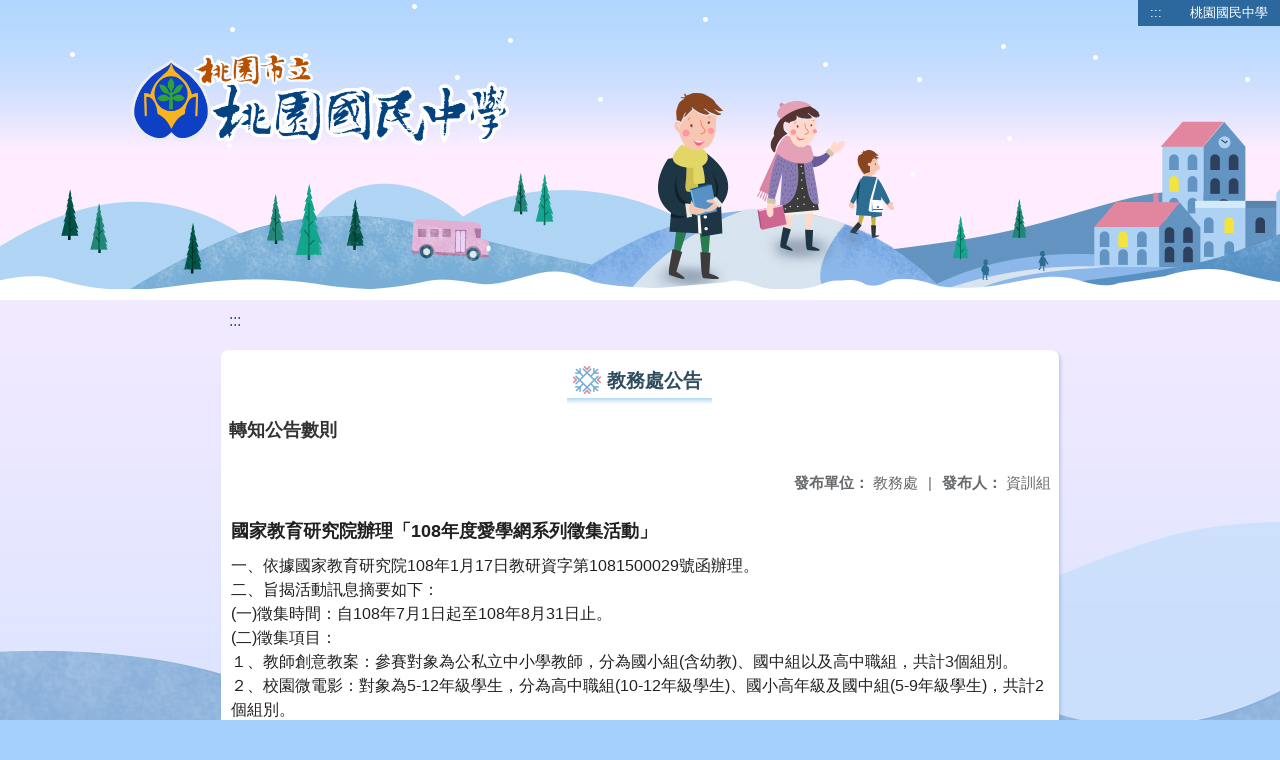

--- FILE ---
content_type: text/html; charset=utf-8
request_url: https://www.tyjh.tyc.edu.tw/nss/main/freeze/5a9759adef37531ea27bf1b0/twpn66J2969/5c4e4902e3c162096686a082
body_size: 6877
content:
<!DOCTYPE html>
<html lang="zh-tw">
<head>
  <meta charset="UTF-8">
  <meta name="viewport" content="width=device-width, initial-scale=1.0">
  
    <meta name="robots" content="noindex, nofollow">
  
  <title>
    桃園國民中學 - 教務處公告
  </title>
  
  
    <link rel="stylesheet" href="/src/stylesheets/basic.css">
    <link rel="stylesheet" href="/src/ckeditor5/style.css">
  
  
    <link rel="stylesheet" href="/pkg_nss/5bc6fe41562c3c2e34673083/css/theme.css">
  
    <link rel="stylesheet" href="/pkg_nss/5bc6fe41562c3c2e34673083/css/theme-N006.css">
  
  <link rel="stylesheet" href="/src/stylesheets/html-editor.css">
  <link rel="stylesheet" href="/src/ckeditor5/ckeditor5.css">

  <!-- 引入 Vue 與 Vue I18n -->
  <script src="/src/plugins/vue/vue.min.js" type="text/javascript" charset="utf-8"></script>
  <script type="text/javascript" src="/src/plugins/vue/vue-i18n.js" charset="utf-8"></script>
  <script src="/nss/static/script/5bd7d110fd3be993be154a6f/freeze"></script>
  <script type="module" src="/src/ckeditor5/eventListener.js"></script>

  <!-- 將無障礙選單控制的 Vue 程式碼放在 head 中，等 DOMContentLoaded 後啟動 -->
  <script>
    document.addEventListener('DOMContentLoaded', function() {
      // Vue I18n 設定（依照需求調整）
      const i18n = new VueI18n({
        locale: "zh-tw",
        messages: {
          'en': {
            FEZ001: 'announce:',
            FEZ002: 'anno unit:',
            FEZ003: 'anno date:',
            FEZ004: 'last update:',
            FEZ005: 'views:',
            FEZ006: 'Tel',
            FEZ007: 'Fax',
            FEZ008: 'E-Mail',
            FEZ009: 'Updated',
            FEZ010: 'Total views',
            FEZ011: 'Today visitor',
            FEZ012: 'attachment',
            FEZ013: 'links',
            FEZ014: 'Release date:',
            keywords: 'Key words'
          },
          'zh-tw': {
            FEZ001: '發布人：',
            FEZ002: '發布單位：',
            FEZ003: '發佈日期：',
            FEZ004: '最後更新日期：',
            FEZ005: '點閱數：',
            FEZ006: '聯絡電話',
            FEZ007: '傳真',
            FEZ008: '電子信箱',
            FEZ009: '最後更新',
            FEZ010: '總瀏覽人次',
            FEZ011: '今日瀏覽人次',
            FEZ012: '相關附件',
            FEZ013: '相關連結',
            FEZ014: '下架日期：',
            keywords: '關鍵字'
          },
          'zh-cn': {
            FEZ001: '发布人：',
            FEZ002: '发布单位：',
            FEZ003: '发布日期：',
            FEZ004: '最后更新日期：',
            FEZ005: '点阅数：',
            FEZ006: '联络电话',
            FEZ007: '传真',
            FEZ008: '电子信箱',
            FEZ009: '最后更新',
            FEZ010: '总浏览人次',
            FEZ011: '今日浏览人次',
            FEZ012: '相关附件',
            FEZ013: '相关连结',
            FEZ014: '下架日期：',
            keywords: '关键字'
          }
        }
      });
      
      // 建立 Vue 實例，掛在 #ct-content 區塊
      new Vue({
        i18n: i18n,
        data: function() {
          return {
            focus: '' // 記錄目前展開的主選單名稱
          }
        },
        methods: {
          // 點擊、鍵盤操作或聚焦時展開/收合子選單，並輸出 console 訊息
          openDrowdown: function(name) {
            this.focus = (this.focus === name ? '' : name);
          }
        }
      }).$mount('#ct-content');
    });
  </script>
  
  <!-- (假設 CSS 均已正確引入，如基本樣式與下拉選單樣式)
       例如：
       .menuhidden[aria-hidden="true"] { display: none; }
       .menuhidden.navbar-menu[aria-hidden="false"] { display: block; }
       .navrwd-svg { cursor: pointer; display: inline-flex; align-items: center; justify-content: center; width: 32px; height: 32px; }
       .navrwd-svg:focus { outline: 2px solid #007aff; outline-offset: 2px; }
  -->
  
</head>
<body class="theme-bg ct-row">
  <a class="focusable" tabindex="1" title="移至網頁之主要內容區位置" href="#center">移至網頁之主要內容區位置</a>
  <div id="ct-content" class="top-space gd-xs12">
    <!-- header start -->
    <header>
      <!-- 無障礙定位點；注意若 freeze 內亦有定位點則需同步調整 -->
      <a href="#top" accesskey="T" id="top" title="上方主選單連結區">:::</a>
      <a href="/nss/s/main/index" title="桃園國民中學">
        桃園國民中學
      </a>
    </header>
    <!-- header end -->
    
    <!-- theme start -->
    <div class="theme gd-xs12">
      <div class="logo">
        <a href="/nss/s/main/index" title="桃園國民中學">
          <h1>
            
              <img src="/uploads/1742784866127XH6mFVdi.png" alt="桃園國民中學網站LOGO">
            
          </h1>
        </a>
      </div>
    </div>
    <!-- theme end -->
    
    <!-- navbar start -->
    <!-- <div class="gd-xs12 ct-row">
      <nav class="navbar">
        <label class="show-menu" onclick="showMenu()">
          <div title="展開" class="ct-hamburger">
            <svg xmlns="http://www.w3.org/2000/svg" viewBox="0 0 24 24">
              <path d="M2.016 5.484h19.969v2.016h-19.969v-2.016zM2.016 10.5h19.969v2.016h-19.969v-2.016zM2.016 15.516h19.969v1.969h-19.969v-1.969z"></path>
            </svg>
          </div>
        </label>
        <input type="checkbox" id="show-menu" role="button" title="展開">
        <ul id="menu">
          
            
            
              <li>
                
                  <a href="/nss/s/main/SchoolProfile" target="_blank">
                    學校簡介
                  </a>
                
                
                  <div class="navrwd">
                    <div class="navrwd-svg"
                      role="button"
                      tabindex="0"
                      title="展開"
                      @focus="openDrowdown(`javascript:void(0)`)"
                      @click.stop="openDrowdown(`javascript:void(0)`)"
                      @keydown.enter="openDrowdown(`javascript:void(0)`)"
                      @keydown.space.prevent="openDrowdown(`javascript:void(0)`)">
                      <svg xmlns="http://www.w3.org/2000/svg" viewBox="0 0 92 92">
                        <path d="M46,63c-1.1,0-2.1-0.4-2.9-1.2l-25-26c-1.5-1.6-1.5-4.1,0.1-5.7c1.6-1.5,4.1-1.5,5.7,0.1l22.1,23l22.1-23
                          c1.5-1.6,4.1-1.6,5.7-0.1c1.6,1.5,1.6,4.1,0.1,5.7l-25,26C48.1,62.6,47.1,63,46,63z"/>
                      </svg>
                    </div>
                  </div>
                
                <ul class="menuhidden" 
                    :class="{ 'navbar-menu': focus === 'javascript:void(0)' }"
                    :aria-hidden="focus === 'javascript:void(0)' ? 'false' : 'true'">
                  
                    
                    
                      
                        <li class="menu-mobile">
                          <a href="/nss/s/main/SchoolProfile" target="_blank">
                            關於桃中
                          </a>
                        </li>
                      
                    
                  
                    
                    
                      
                        <li class="menu-mobile">
                          <a href="/nss/s/main/Campus" target="_blank">
                            校園景觀
                          </a>
                        </li>
                      
                    
                  
                    
                    
                      
                        <li class="menu-mobile">
                          <a href="/nss/s/main/eventalbum" target="_blank">
                            活動相簿
                          </a>
                        </li>
                      
                    
                  
                    
                    
                      
                        <li class="menu-mobile">
                          <a href="/nss/s/main/video" target="_blank">
                            線上影音
                          </a>
                        </li>
                      
                    
                  
                  <li class="menu-web">
                    
                      
                      
                        
                          <a href="/nss/s/main/SchoolProfile" target="_blank">
                            關於桃中
                          </a>
                        
                      
                    
                      
                      
                        
                          <a href="/nss/s/main/Campus" target="_blank">
                            校園景觀
                          </a>
                        
                      
                    
                      
                      
                        
                          <a href="/nss/s/main/eventalbum" target="_blank">
                            活動相簿
                          </a>
                        
                      
                    
                      
                      
                        
                          <a href="/nss/s/main/video" target="_blank">
                            線上影音
                          </a>
                        
                      
                    
                  </li>
                </ul>
              </li>
            
          
            
            
              <li>
                
                  <a href="/nss/s/main/https://www.facebook.com/tyjh.news/" target="_blank">
                    官方臉書
                  </a>
                
                
                  <div class="navrwd">
                    <div class="navrwd-svg"
                      role="button"
                      tabindex="0"
                      title="展開"
                      @focus="openDrowdown(`javascript:void(0)`)"
                      @click.stop="openDrowdown(`javascript:void(0)`)"
                      @keydown.enter="openDrowdown(`javascript:void(0)`)"
                      @keydown.space.prevent="openDrowdown(`javascript:void(0)`)">
                      <svg xmlns="http://www.w3.org/2000/svg" viewBox="0 0 92 92">
                        <path d="M46,63c-1.1,0-2.1-0.4-2.9-1.2l-25-26c-1.5-1.6-1.5-4.1,0.1-5.7c1.6-1.5,4.1-1.5,5.7,0.1l22.1,23l22.1-23
                          c1.5-1.6,4.1-1.6,5.7-0.1c1.6,1.5,1.6,4.1,0.1,5.7l-25,26C48.1,62.6,47.1,63,46,63z"/>
                      </svg>
                    </div>
                  </div>
                
                <ul class="menuhidden" 
                    :class="{ 'navbar-menu': focus === 'javascript:void(0)' }"
                    :aria-hidden="focus === 'javascript:void(0)' ? 'false' : 'true'">
                  
                    
                    
                      
                        <li class="menu-mobile">
                          <a href="https://www.facebook.com/tyjh.news/" target="_blank">
                            桃中Hot News臉書
                          </a>
                        </li>
                      
                    
                  
                    
                    
                      
                        <li class="menu-mobile">
                          <a href="https://www.facebook.com/101131634936025/" target="_blank">
                            資優班臉書
                          </a>
                        </li>
                      
                    
                  
                    
                    
                      
                        <li class="menu-mobile">
                          <a href="https://m.facebook.com/%E6%A1%83%E5%9C%92%E5%9C%8B%E4%B8%AD%E7%94%B0%E5%BE%91%E8%A8%93%E7%B7%B4%E7%AB%99-177697658928417/" target="_blank">
                            田徑運動訓練站臉書
                          </a>
                        </li>
                      
                    
                  
                    
                    
                      
                        <li class="menu-mobile">
                          <a href="https://www.facebook.com/%E6%B0%B8%E8%B1%90%E6%A1%83%E4%B8%AD%E6%A1%8C%E7%90%83%E5%9C%98%E9%9A%8A-450378515085895/" target="_blank">
                            桌球隊臉書
                          </a>
                        </li>
                      
                    
                  
                  <li class="menu-web">
                    
                      
                      
                        
                          <a href="https://www.facebook.com/tyjh.news/" target="_blank">
                            桃中Hot News臉書
                          </a>
                        
                      
                    
                      
                      
                        
                          <a href="https://www.facebook.com/101131634936025/" target="_blank">
                            資優班臉書
                          </a>
                        
                      
                    
                      
                      
                        
                          <a href="https://m.facebook.com/%E6%A1%83%E5%9C%92%E5%9C%8B%E4%B8%AD%E7%94%B0%E5%BE%91%E8%A8%93%E7%B7%B4%E7%AB%99-177697658928417/" target="_blank">
                            田徑運動訓練站臉書
                          </a>
                        
                      
                    
                      
                      
                        
                          <a href="https://www.facebook.com/%E6%B0%B8%E8%B1%90%E6%A1%83%E4%B8%AD%E6%A1%8C%E7%90%83%E5%9C%98%E9%9A%8A-450378515085895/" target="_blank">
                            桌球隊臉書
                          </a>
                        
                      
                    
                  </li>
                </ul>
              </li>
            
          
            
            
              <li>
                
                  <a href="/nss/s/main/Principal" target="_blank">
                    行政單位
                  </a>
                
                
                  <div class="navrwd">
                    <div class="navrwd-svg"
                      role="button"
                      tabindex="0"
                      title="展開"
                      @focus="openDrowdown(`javascript:void(0)`)"
                      @click.stop="openDrowdown(`javascript:void(0)`)"
                      @keydown.enter="openDrowdown(`javascript:void(0)`)"
                      @keydown.space.prevent="openDrowdown(`javascript:void(0)`)">
                      <svg xmlns="http://www.w3.org/2000/svg" viewBox="0 0 92 92">
                        <path d="M46,63c-1.1,0-2.1-0.4-2.9-1.2l-25-26c-1.5-1.6-1.5-4.1,0.1-5.7c1.6-1.5,4.1-1.5,5.7,0.1l22.1,23l22.1-23
                          c1.5-1.6,4.1-1.6,5.7-0.1c1.6,1.5,1.6,4.1,0.1,5.7l-25,26C48.1,62.6,47.1,63,46,63z"/>
                      </svg>
                    </div>
                  </div>
                
                <ul class="menuhidden" 
                    :class="{ 'navbar-menu': focus === 'javascript:void(0)' }"
                    :aria-hidden="focus === 'javascript:void(0)' ? 'false' : 'true'">
                  
                    
                    
                      
                        <li class="menu-mobile">
                          <a href="/nss/s/main/Principal" target="_blank">
                            校長室
                          </a>
                        </li>
                      
                    
                  
                    
                    
                      
                        <li class="menu-mobile">
                          <a href="/nss/s/main/academic" target="_blank">
                            教務處
                          </a>
                        </li>
                      
                    
                  
                    
                    
                      
                        <li class="menu-mobile">
                          <a href="/nss/s/main/studentaffairs" target="_blank">
                            學務處
                          </a>
                        </li>
                      
                    
                  
                    
                    
                      
                        <li class="menu-mobile">
                          <a href="/nss/s/main/GeneralAffairs" target="_blank">
                            總務處
                          </a>
                        </li>
                      
                    
                  
                    
                    
                      
                        <li class="menu-mobile">
                          <a href="/nss/s/main/Counselors" target="_blank">
                            輔導室
                          </a>
                        </li>
                      
                    
                  
                    
                    
                      
                        <li class="menu-mobile">
                          <a href="/nss/s/main/PersonnelOffice" target="_blank">
                            人事室
                          </a>
                        </li>
                      
                    
                  
                    
                    
                      
                        <li class="menu-mobile">
                          <a href="/nss/s/main/AccountingOffice" target="_blank">
                            會計室
                          </a>
                        </li>
                      
                    
                  
                    
                    
                      
                        <li class="menu-mobile">
                          <a href="/nss/s/main/NightDepartment" target="_blank">
                            補校
                          </a>
                        </li>
                      
                    
                  
                  <li class="menu-web">
                    
                      
                      
                        
                          <a href="/nss/s/main/Principal" target="_blank">
                            校長室
                          </a>
                        
                      
                    
                      
                      
                        
                          <a href="/nss/s/main/academic" target="_blank">
                            教務處
                          </a>
                        
                      
                    
                      
                      
                        
                          <a href="/nss/s/main/studentaffairs" target="_blank">
                            學務處
                          </a>
                        
                      
                    
                      
                      
                        
                          <a href="/nss/s/main/GeneralAffairs" target="_blank">
                            總務處
                          </a>
                        
                      
                    
                      
                      
                        
                          <a href="/nss/s/main/Counselors" target="_blank">
                            輔導室
                          </a>
                        
                      
                    
                      
                      
                        
                          <a href="/nss/s/main/PersonnelOffice" target="_blank">
                            人事室
                          </a>
                        
                      
                    
                      
                      
                        
                          <a href="/nss/s/main/AccountingOffice" target="_blank">
                            會計室
                          </a>
                        
                      
                    
                      
                      
                        
                          <a href="/nss/s/main/NightDepartment" target="_blank">
                            補校
                          </a>
                        
                      
                    
                  </li>
                </ul>
              </li>
            
          
            
            
              <li>
                
                  <a href="/nss/s/main/freshman" target="_blank">
                    生親師專區
                  </a>
                
                
                  <div class="navrwd">
                    <div class="navrwd-svg"
                      role="button"
                      tabindex="0"
                      title="展開"
                      @focus="openDrowdown(`javascript:void(0)`)"
                      @click.stop="openDrowdown(`javascript:void(0)`)"
                      @keydown.enter="openDrowdown(`javascript:void(0)`)"
                      @keydown.space.prevent="openDrowdown(`javascript:void(0)`)">
                      <svg xmlns="http://www.w3.org/2000/svg" viewBox="0 0 92 92">
                        <path d="M46,63c-1.1,0-2.1-0.4-2.9-1.2l-25-26c-1.5-1.6-1.5-4.1,0.1-5.7c1.6-1.5,4.1-1.5,5.7,0.1l22.1,23l22.1-23
                          c1.5-1.6,4.1-1.6,5.7-0.1c1.6,1.5,1.6,4.1,0.1,5.7l-25,26C48.1,62.6,47.1,63,46,63z"/>
                      </svg>
                    </div>
                  </div>
                
                <ul class="menuhidden" 
                    :class="{ 'navbar-menu': focus === 'javascript:void(0)' }"
                    :aria-hidden="focus === 'javascript:void(0)' ? 'false' : 'true'">
                  
                    
                    
                      
                        <li class="menu-mobile">
                          <a href="/nss/s/main/freshman" target="_blank">
                            新生專區
                          </a>
                        </li>
                      
                    
                  
                    
                    
                      
                        <li class="menu-mobile">
                          <a href="http://www.tyjh.tyc.edu.tw/nss/s/ParentsAssociation/index" target="_blank">
                            家長會專區
                          </a>
                        </li>
                      
                    
                  
                    
                    
                      
                        <li class="menu-mobile">
                          <a href="/nss/s/main/Progression" target="_blank">
                            升學專區
                          </a>
                        </li>
                      
                    
                  
                    
                    
                      
                        <li class="menu-mobile">
                          <a href="/nss/s/main/international" target="_blank">
                            國際教育
                          </a>
                        </li>
                      
                    
                  
                    
                    
                      
                        <li class="menu-mobile">
                          <a href="http://www.talab3.tw/" target="_blank">
                            自主學習3.0
                          </a>
                        </li>
                      
                    
                  
                    
                    
                  
                    
                    
                  
                    
                    
                  
                  <li class="menu-web">
                    
                      
                      
                        
                          <a href="/nss/s/main/freshman" target="_blank">
                            新生專區
                          </a>
                        
                      
                    
                      
                      
                        
                          <a href="http://www.tyjh.tyc.edu.tw/nss/s/ParentsAssociation/index" target="_blank">
                            家長會專區
                          </a>
                        
                      
                    
                      
                      
                        
                          <a href="/nss/s/main/Progression" target="_blank">
                            升學專區
                          </a>
                        
                      
                    
                      
                      
                        
                          <a href="/nss/s/main/international" target="_blank">
                            國際教育
                          </a>
                        
                      
                    
                      
                      
                        
                          <a href="http://www.talab3.tw/" target="_blank">
                            自主學習3.0
                          </a>
                        
                      
                    
                      
                      
                    
                      
                      
                    
                      
                      
                    
                  </li>
                </ul>
              </li>
            
          
            
            
              <li>
                
                  <a href="/nss/s/main/classweb" target="_blank">
                    班級專區
                  </a>
                
                
                  <div class="navrwd">
                    <div class="navrwd-svg"
                      role="button"
                      tabindex="0"
                      title="展開"
                      @focus="openDrowdown(`classweb`)"
                      @click.stop="openDrowdown(`classweb`)"
                      @keydown.enter="openDrowdown(`classweb`)"
                      @keydown.space.prevent="openDrowdown(`classweb`)">
                      <svg xmlns="http://www.w3.org/2000/svg" viewBox="0 0 92 92">
                        <path d="M46,63c-1.1,0-2.1-0.4-2.9-1.2l-25-26c-1.5-1.6-1.5-4.1,0.1-5.7c1.6-1.5,4.1-1.5,5.7,0.1l22.1,23l22.1-23
                          c1.5-1.6,4.1-1.6,5.7-0.1c1.6,1.5,1.6,4.1,0.1,5.7l-25,26C48.1,62.6,47.1,63,46,63z"/>
                      </svg>
                    </div>
                  </div>
                
                <ul class="menuhidden" 
                    :class="{ 'navbar-menu': focus === 'classweb' }"
                    :aria-hidden="focus === 'classweb' ? 'false' : 'true'">
                  
                    
                    
                  
                    
                    
                  
                    
                    
                  
                    
                    
                  
                    
                    
                  
                    
                    
                      
                        <li class="menu-mobile">
                          <a href="http://www.tyjh.tyc.edu.tw/nss/s/GiftedClassroom/index" target="_blank">
                            資優班
                          </a>
                        </li>
                      
                    
                  
                    
                    
                      
                        <li class="menu-mobile">
                          <a href="http://www.tyjh.tyc.edu.tw/nss/s/Zhuoqiu" target="_blank">
                            桌球隊
                          </a>
                        </li>
                      
                    
                  
                    
                    
                      
                        <li class="menu-mobile">
                          <a href="http://www.tyjh.tyc.edu.tw/nss/s/ArtClassroom/index" target="_blank">
                            美術班
                          </a>
                        </li>
                      
                    
                  
                    
                    
                      
                        <li class="menu-mobile">
                          <a href="http://www.tyjh.tyc.edu.tw/nss/s/Tianjing/index" target="_blank">
                            田徑隊
                          </a>
                        </li>
                      
                    
                  
                    
                    
                      
                        <li class="menu-mobile">
                          <a href="http://www.tyjh.tyc.edu.tw/nss/p/classweb" target="_blank">
                            班級聯絡簿
                          </a>
                        </li>
                      
                    
                  
                  <li class="menu-web">
                    
                      
                      
                    
                      
                      
                    
                      
                      
                    
                      
                      
                    
                      
                      
                    
                      
                      
                        
                          <a href="http://www.tyjh.tyc.edu.tw/nss/s/GiftedClassroom/index" target="_blank">
                            資優班
                          </a>
                        
                      
                    
                      
                      
                        
                          <a href="http://www.tyjh.tyc.edu.tw/nss/s/Zhuoqiu" target="_blank">
                            桌球隊
                          </a>
                        
                      
                    
                      
                      
                        
                          <a href="http://www.tyjh.tyc.edu.tw/nss/s/ArtClassroom/index" target="_blank">
                            美術班
                          </a>
                        
                      
                    
                      
                      
                        
                          <a href="http://www.tyjh.tyc.edu.tw/nss/s/Tianjing/index" target="_blank">
                            田徑隊
                          </a>
                        
                      
                    
                      
                      
                        
                          <a href="http://www.tyjh.tyc.edu.tw/nss/p/classweb" target="_blank">
                            班級聯絡簿
                          </a>
                        
                      
                    
                  </li>
                </ul>
              </li>
            
          
            
            
              <li>
                
                  <a href="/nss/s/main/ResourceReservation" target="_blank">
                    校園資源
                  </a>
                
                
                  <div class="navrwd">
                    <div class="navrwd-svg"
                      role="button"
                      tabindex="0"
                      title="展開"
                      @focus="openDrowdown(`javascript:void(0)`)"
                      @click.stop="openDrowdown(`javascript:void(0)`)"
                      @keydown.enter="openDrowdown(`javascript:void(0)`)"
                      @keydown.space.prevent="openDrowdown(`javascript:void(0)`)">
                      <svg xmlns="http://www.w3.org/2000/svg" viewBox="0 0 92 92">
                        <path d="M46,63c-1.1,0-2.1-0.4-2.9-1.2l-25-26c-1.5-1.6-1.5-4.1,0.1-5.7c1.6-1.5,4.1-1.5,5.7,0.1l22.1,23l22.1-23
                          c1.5-1.6,4.1-1.6,5.7-0.1c1.6,1.5,1.6,4.1,0.1,5.7l-25,26C48.1,62.6,47.1,63,46,63z"/>
                      </svg>
                    </div>
                  </div>
                
                <ul class="menuhidden" 
                    :class="{ 'navbar-menu': focus === 'javascript:void(0)' }"
                    :aria-hidden="focus === 'javascript:void(0)' ? 'false' : 'true'">
                  
                    
                    
                  
                    
                    
                  
                    
                    
                  
                    
                    
                      
                        <li class="menu-mobile">
                          <a href="http://163.30.55.19:1357" target="_blank">
                            桃中NAS
                          </a>
                        </li>
                      
                    
                  
                    
                    
                      
                        <li class="menu-mobile">
                          <a href="https://docs.google.com/spreadsheets/d/13X2WYeEUKd2bLFV6wEOZ-8hZ68JGi6pivyvKPnhhag8/edit?ts=5798d55f#gid=1660881563" target="_blank">
                            下載與說明
                          </a>
                        </li>
                      
                    
                  
                    
                    
                      
                        <li class="menu-mobile">
                          <a href="/nss/s/main/ereading" target="_blank">
                            閱讀與學習資源
                          </a>
                        </li>
                      
                    
                  
                    
                    
                      
                        <li class="menu-mobile">
                          <a href="https://read.moe.edu.tw/034501/library" target="_blank">
                            桃中圖書室
                          </a>
                        </li>
                      
                    
                  
                    
                    
                  
                    
                    
                      
                        <li class="menu-mobile">
                          <a href="http://10.34.244.4/" target="_blank">
                            無聲廣播
                          </a>
                        </li>
                      
                    
                  
                    
                    
                      
                        <li class="menu-mobile">
                          <a href="https://www.tyjh.tyc.edu.tw/nss/main/freeze/5a9759adef37531ea27bf1b0/twpn66J2969/67e6ab585c390a07424a900d?vector=private&amp;static=false" target="_blank">
                            Teams雲端學院
                          </a>
                        </li>
                      
                    
                  
                  <li class="menu-web">
                    
                      
                      
                    
                      
                      
                    
                      
                      
                    
                      
                      
                        
                          <a href="http://163.30.55.19:1357" target="_blank">
                            桃中NAS
                          </a>
                        
                      
                    
                      
                      
                        
                          <a href="https://docs.google.com/spreadsheets/d/13X2WYeEUKd2bLFV6wEOZ-8hZ68JGi6pivyvKPnhhag8/edit?ts=5798d55f#gid=1660881563" target="_blank">
                            下載與說明
                          </a>
                        
                      
                    
                      
                      
                        
                          <a href="/nss/s/main/ereading" target="_blank">
                            閱讀與學習資源
                          </a>
                        
                      
                    
                      
                      
                        
                          <a href="https://read.moe.edu.tw/034501/library" target="_blank">
                            桃中圖書室
                          </a>
                        
                      
                    
                      
                      
                    
                      
                      
                        
                          <a href="http://10.34.244.4/" target="_blank">
                            無聲廣播
                          </a>
                        
                      
                    
                      
                      
                        
                          <a href="https://www.tyjh.tyc.edu.tw/nss/main/freeze/5a9759adef37531ea27bf1b0/twpn66J2969/67e6ab585c390a07424a900d?vector=private&amp;static=false" target="_blank">
                            Teams雲端學院
                          </a>
                        
                      
                    
                  </li>
                </ul>
              </li>
            
          
            
            
              <li>
                
                  <a href="/nss/s/main/http://www.tyjh.tyc.edu.tw/nss/s/Traffic/index" target="_blank">
                    評鑑專區
                  </a>
                
                
                  <div class="navrwd">
                    <div class="navrwd-svg"
                      role="button"
                      tabindex="0"
                      title="展開"
                      @focus="openDrowdown(`javascript:void(0)`)"
                      @click.stop="openDrowdown(`javascript:void(0)`)"
                      @keydown.enter="openDrowdown(`javascript:void(0)`)"
                      @keydown.space.prevent="openDrowdown(`javascript:void(0)`)">
                      <svg xmlns="http://www.w3.org/2000/svg" viewBox="0 0 92 92">
                        <path d="M46,63c-1.1,0-2.1-0.4-2.9-1.2l-25-26c-1.5-1.6-1.5-4.1,0.1-5.7c1.6-1.5,4.1-1.5,5.7,0.1l22.1,23l22.1-23
                          c1.5-1.6,4.1-1.6,5.7-0.1c1.6,1.5,1.6,4.1,0.1,5.7l-25,26C48.1,62.6,47.1,63,46,63z"/>
                      </svg>
                    </div>
                  </div>
                
                <ul class="menuhidden" 
                    :class="{ 'navbar-menu': focus === 'javascript:void(0)' }"
                    :aria-hidden="focus === 'javascript:void(0)' ? 'false' : 'true'">
                  
                    
                    
                      
                        <li class="menu-mobile">
                          <a href="http://www.tyjh.tyc.edu.tw/nss/s/Traffic/index" target="_blank">
                            交通安全
                          </a>
                        </li>
                      
                    
                  
                    
                    
                      
                        <li class="menu-mobile">
                          <a href="http://www.tyjh.tyc.edu.tw/nss/s/Sustainable/index" target="_blank">
                            永續校園
                          </a>
                        </li>
                      
                    
                  
                    
                    
                      
                        <li class="menu-mobile">
                          <a href="https://hps.tyc.edu.tw/upload-view.aspx?openExternalBrowser=1&amp;ids=D779CF2A7140EBFDC1494A982447237C9E00A821581FCAF7D11950F1A7AAF584A405DE66ACC051041A228A9463A6D0EA#top1" target="_blank">
                            桃園市健康促進學校輔導訪視平台
                          </a>
                        </li>
                      
                    
                  
                    
                    
                      
                        <li class="menu-mobile">
                          <a href="http://www.tyjh.tyc.edu.tw/nss/s/Lunch/index" target="_blank">
                            午餐教育
                          </a>
                        </li>
                      
                    
                  
                    
                    
                  
                    
                    
                      
                        <li class="menu-mobile">
                          <a href="/nss/s/main/CapitalSecurity" target="_blank">
                            資安/個資專區
                          </a>
                        </li>
                      
                    
                  
                  <li class="menu-web">
                    
                      
                      
                        
                          <a href="http://www.tyjh.tyc.edu.tw/nss/s/Traffic/index" target="_blank">
                            交通安全
                          </a>
                        
                      
                    
                      
                      
                        
                          <a href="http://www.tyjh.tyc.edu.tw/nss/s/Sustainable/index" target="_blank">
                            永續校園
                          </a>
                        
                      
                    
                      
                      
                        
                          <a href="https://hps.tyc.edu.tw/upload-view.aspx?openExternalBrowser=1&amp;ids=D779CF2A7140EBFDC1494A982447237C9E00A821581FCAF7D11950F1A7AAF584A405DE66ACC051041A228A9463A6D0EA#top1" target="_blank">
                            桃園市健康促進學校輔導訪視平台
                          </a>
                        
                      
                    
                      
                      
                        
                          <a href="http://www.tyjh.tyc.edu.tw/nss/s/Lunch/index" target="_blank">
                            午餐教育
                          </a>
                        
                      
                    
                      
                      
                    
                      
                      
                        
                          <a href="/nss/s/main/CapitalSecurity" target="_blank">
                            資安/個資專區
                          </a>
                        
                      
                    
                  </li>
                </ul>
              </li>
            
          
            
            
          
            
            
          
            
            
          
            
            
          
            
            
              <li>
                
                  <a href="/nss/s/main/media" target="_blank">
                    媒體報導
                  </a>
                
                
                <ul class="menuhidden" 
                    :class="{ 'navbar-menu': focus === 'media' }"
                    :aria-hidden="focus === 'media' ? 'false' : 'true'">
                  
                  <li class="menu-web">
                    
                  </li>
                </ul>
              </li>
            
          
            
            
              <li>
                
                  <a href="https://tytyjh.teamslite.com.tw/login.html" target="_blank">
                    桃中雲端學院
                  </a>
                
                
                <ul class="menuhidden" 
                    :class="{ 'navbar-menu': focus === 'https://tytyjh.teamslite.com.tw/login.html' }"
                    :aria-hidden="focus === 'https://tytyjh.teamslite.com.tw/login.html' ? 'false' : 'true'">
                  
                  <li class="menu-web">
                    
                  </li>
                </ul>
              </li>
            
          
            
            
              <li>
                
                  <a href="https://sites.google.com/gm.tyjh.tyc.edu.tw/reading" target="_blank">
                    閱讀磐石
                  </a>
                
                
                <ul class="menuhidden" 
                    :class="{ 'navbar-menu': focus === 'https://sites.google.com/gm.tyjh.tyc.edu.tw/reading' }"
                    :aria-hidden="focus === 'https://sites.google.com/gm.tyjh.tyc.edu.tw/reading' ? 'false' : 'true'">
                  
                  <li class="menu-web">
                    
                  </li>
                </ul>
              </li>
            
          
        </ul>
      </nav>
    </div> -->
    <!-- navbar end -->
    
    <!-- breadcrumb start -->
    <div class="gd-xs8 gd-offset-xs2 ct-row">
      <nav aria-label="breadcrumb">
        <ol class="breadcrumb">
          <li class="breadcrumb-item">
            <a href="#center" accesskey="C" id="center" title="中間主選單連結區">:::</a>
          </li>
        </ol>
      </nav>
    </div>
    <!-- breadcrumb end -->
    
    <!-- main start -->
    <div id="main_top">
      <div class="ct-row"></div>
    </div>
    <div id="main_middle" style="min-height: 500px;">
      <div class="gd-sm8 gd-xs8 gd-offset-xs2 edit-focus">
        <div class="ct-row module">
          <h2 class="module-title module-title-bg">
            教務處公告
          </h2>
          <div class="module-content">
            <div class="ct-row gd-lg12" id="noticeview_to_print">
              
                <h3 class="font-bold notice_titlebg m-b-md">
                  轉知公告數則
                </h3>
              
              <div class="ct-row m-b">
                
                  <p class="float-r text-secondary" style="font-size: 0.95em;">
                    <span class="font-bold">{{ $t('FEZ001') }}</span>
                    資訓組
                  </p>
                
                
                  <p class="float-r text-secondary" style="font-size: 0.95em;">
                    <span class="font-bold">{{ $t('FEZ002') }}</span>
                    教務處<span class="m-l m-r">|</span>
                  </p>
                
              </div>
              <div class="htmldisplay">
                <div class="editfont"><h3><b>國家教育研究院辦理「108年度愛學網系列徵集活動」</b></h3><div><div>一、依據國家教育研究院108年1月17日教研資字第1081500029號函辦理。</div><div>二、旨揭活動訊息摘要如下：</div><div>(一)徵集時間：自108年7月1日起至108年8月31日止。</div><div>(二)徵集項目：</div><div>１、教師創意教案：參賽對象為公私立中小學教師，分為國小組(含幼教)、國中組以及高中職組，共計3個組別。</div><div>２、校園微電影：對象為5-12年級學生，分為高中職組(10-12年級學生)、國小高年級及國中組(5-9年級學生)，共計2個組別。</div><div>３、拍照片說故事：對象為1-9年級學生，分為國小1-3年級組、國小4-6年級組、國中7-9年級組，共計3個組別。</div><div>三、檢附國家教育研究院來函及相關計畫各1份，其他訊息請逕至愛學網（網址:http://stv.moe.edu.tw）查詢。</div></div><div><hr id="null"></div><h3><b>『「Color up！我們的美術館」桃園市立美術館CIS標誌色彩票選活動』</b></h3><div>桃園市立美術館於108年2月1日至2月28日舉辦『「Color up！我們的美術館」桃園市立美術館CIS標誌色彩票選活動』，投票網址：http://tymofa.tw。<br></div><h3></h3><div><hr id="null"></div><h3><b>「國際自由車環台賽」</b></h3><div>2019國際自由車環台賽-桃園市站訂於108年3月18日假市府前廣場登場，將有來自世界各國22支菁英隊伍參賽，途經本市桃園、蘆竹、大園、觀音、新屋、楊梅、平鎮、龍潭、大溪及復興等10個行政區，歡迎您到場一同為選手加油。詳情請至賽事官方網站(http://www.tourdetaiwan.org.tw/)或「Tour De Taiwan國際自由車環台公路大賽」FB粉絲專頁查詢。<br></div><div><br></div><div><br></div><div><br></div><div><br></div><div></div></div>
              </div>
              <hr>
              <div class="m-b">
                
                
              </div>
              <div class="m-b">
                
                
              </div>
              <div class="m-b">
                
                
              </div>
              <hr>
              <div class="ct-row">
                
                  <p class="float-r text-secondary" style="font-size: 0.95rem;">
                    <span class="font-bold">{{ $t('FEZ003') }}</span>
                    Invalid date
                  </p>
                
                
                  <p class="float-r text-secondary" style="font-size: 0.95rem;">
                    <span class="font-bold">{{ $t('FEZ014') }}</span>
                    Invalid date<span class="m-l m-r">|</span>
                  </p>
                
                
                <p class="float-r text-secondary" style="font-size: 0.95rem;">
                  <span class="font-bold">{{ $t('FEZ005') }}</span>
                  1390<span class="m-l m-r">|</span>
                </p>
              </div>
            </div>
          </div>
        </div>
      </div>
    </div>
    <!-- main_middle end -->
    
    <!-- footer start -->
    
      <footer class="footerbg gd-xs12">
        <div class="connect ct-row">
          <div class="gd-md9 gd-sm8">
            <div class="text">
              <li>
                <a href="#bottom" accesskey="B" id="bottom" title="下方主選單連結區">:::</a>
              </li>
              <li>
                桃園市立桃園國民中學
              </li>
              <li class="line-block p-r-xs">
                桃園市桃園區莒光街2號
              </li>
              <li class="line-block">
                
              </li>
              <li>
                <div class="line-block p-r title">{{ $t('FEZ006') }}</div>
                <div class="line-block p-r-xs">
                  (03)3358282
                </div>|
                <div class="line-block p-l-xs">
                  
                </div>
              </li>
              <li>
                <div class="line-block p-r title">{{ $t('FEZ007') }}</div>
                <div class="line-block p-r-sm">
                  (03)3341005
                </div>
              </li>
              <li>
                <div class="line-block p-r title">{{ $t('FEZ008') }}</div>
                <div class="line-block">
                  
                </div>
              </li>
            </div>
          </div>
          <div class="gd-md3 gd-sm4 text">
            <li>
              <div class="freego">
                <p><a href="https://accessibility.moda.gov.tw/Applications/Detail?category=20200612202700" title="無障礙網站"><img alt="通過AA檢測等級無障礙網頁檢測" src="/uploads/1674024488797xJA7JcDU.jpg" style="border-width: 0px; border-style: solid; width: 150px; height: 53px;" /></a></p>
              </div>
            </li>
          </div>
        </div>
        <div class="copyright">
          Copyright ©2018 桃園國中 版權所有 All rights reserved
        </div>
      </footer>
    
    <!-- footer end -->
  </div>
  
  <script src="/src/javascripts/siteserver/freeze.js" type="text/javascript"></script>
</body>
</html>


--- FILE ---
content_type: application/javascript
request_url: https://www.tyjh.tyc.edu.tw/src/plugins/vue/vue-i18n.js
body_size: 5736
content:
/*!
 * vue-i18n v8.0.0 
 * (c) 2018 kazuya kawaguchi
 * Released under the MIT License.
 */
!function(t,e){"object"==typeof exports&&"undefined"!=typeof module?module.exports=e():"function"==typeof define&&define.amd?define(e):t.VueI18n=e()}(this,function(){"use strict";function t(t,e){"undefined"!=typeof console&&(console.warn("[vue-i18n] "+t),e&&console.warn(e.stack))}function e(t){return null!==t&&"object"==typeof t}function n(t){return N.call(t)===M}function r(t){return null===t||void 0===t}function i(){for(var t=[],n=arguments.length;n--;)t[n]=arguments[n];var r=null,i=null;return 1===t.length?e(t[0])||Array.isArray(t[0])?i=t[0]:"string"==typeof t[0]&&(r=t[0]):2===t.length&&("string"==typeof t[0]&&(r=t[0]),(e(t[1])||Array.isArray(t[1]))&&(i=t[1])),{locale:r,params:i}}function a(t){return t?t>1?1:0:1}function o(t,e){return t=Math.abs(t),2===e?a(t):t?Math.min(t,2):0}function s(t,e){if(!t&&"string"!=typeof t)return null;var n=t.split("|");return e=o(e,n.length),n[e]?n[e].trim():t}function c(t){return JSON.parse(JSON.stringify(t))}function l(t,e){if(t.length){var n=t.indexOf(e);if(n>-1)return t.splice(n,1)}}function u(t,e){return W.call(t,e)}function f(t){for(var n=arguments,r=Object(t),i=1;i<arguments.length;i++){var a=n[i];if(void 0!==a&&null!==a){var o=void 0;for(o in a)u(a,o)&&(e(a[o])?r[o]=f(r[o],a[o]):r[o]=a[o])}}return r}function h(t,n){if(t===n)return!0;var r=e(t),i=e(n);if(!r||!i)return!r&&!i&&String(t)===String(n);try{var a=Array.isArray(t),o=Array.isArray(n);if(a&&o)return t.length===n.length&&t.every(function(t,e){return h(t,n[e])});if(a||o)return!1;var s=Object.keys(t),c=Object.keys(n);return s.length===c.length&&s.every(function(e){return h(t[e],n[e])})}catch(t){return!1}}function p(t){Object.defineProperty(t.prototype,"$i18n",{get:function(){return this._i18n}}),t.prototype.$t=function(t){for(var e=[],n=arguments.length-1;n-- >0;)e[n]=arguments[n+1];var r=this.$i18n;return r._t.apply(r,[t,r.locale,r._getMessages(),this].concat(e))},t.prototype.$tc=function(t,e){for(var n=[],r=arguments.length-2;r-- >0;)n[r]=arguments[r+2];var i=this.$i18n;return i._tc.apply(i,[t,i.locale,i._getMessages(),this,e].concat(n))},t.prototype.$te=function(t,e){var n=this.$i18n;return n._te(t,n.locale,n._getMessages(),e)},t.prototype.$d=function(t){for(var e,n=[],r=arguments.length-1;r-- >0;)n[r]=arguments[r+1];return(e=this.$i18n).d.apply(e,[t].concat(n))},t.prototype.$n=function(t){for(var e,n=[],r=arguments.length-1;r-- >0;)n[r]=arguments[r+1];return(e=this.$i18n).n.apply(e,[t].concat(n))}}function m(t,e,n){v(t,n)&&d(t,e,n)}function _(t,e,n,r){v(t,n)&&(y(t,n)&&h(e.value,e.oldValue)||d(t,e,n))}function g(e,n,r,i){if(!r.context)return void t("not exist Vue instance in VNode context");e.textContent="",e._vt=void 0,delete e._vt,e._locale=void 0,delete e._locale}function v(e,n){var r=n.context;return r?!!r.$i18n||(t("not exist VueI18n instance in Vue instance"),!1):(t("not exist Vue instance in VNode context"),!1)}function y(t,e){var n=e.context;return t._locale===n.$i18n.locale}function d(e,n,r){var i,a,o=n.value,s=b(o),c=s.path,l=s.locale,u=s.args,f=s.choice;if(!c&&!l&&!u)return void t("not support value type");if(!c)return void t("required `path` in v-t directive");var h=r.context;e._vt=e.textContent=f?(i=h.$i18n).tc.apply(i,[c,f].concat($(l,u))):(a=h.$i18n).t.apply(a,[c].concat($(l,u))),e._locale=h.$i18n.locale}function b(t){var e,r,i,a;return"string"==typeof t?e=t:n(t)&&(e=t.path,r=t.locale,i=t.args,a=t.choice),{path:e,locale:r,args:i,choice:a}}function $(t,e){var r=[];return t&&r.push(t),e&&(Array.isArray(e)||n(e))&&r.push(e),r}function F(t){j=t;j.version&&Number(j.version.split(".")[0]);F.installed=!0,p(j),j.mixin(V),j.directive("t",{bind:m,update:_,unbind:g}),j.component(C.name,C);var e=j.config.optionMergeStrategies;e.i18n=e.methods}function w(t){for(var e=[],n=0,r="";n<t.length;){var i=t[n++];if("{"===i){r&&e.push({type:"text",value:r}),r="";var a="";for(i=t[n++];"}"!==i;)a+=i,i=t[n++];var o=R.test(a)?"list":P.test(a)?"named":"unknown";e.push({value:a,type:o})}else"%"===i?"{"!==t[n]&&(r+=i):r+=i}return r&&e.push({type:"text",value:r}),e}function k(t,n){var r=[],i=0,a=Array.isArray(n)?"list":e(n)?"named":"unknown";if("unknown"===a)return r;for(;i<t.length;){var o=t[i];switch(o.type){case"text":r.push(o.value);break;case"list":r.push(n[parseInt(o.value,10)]);break;case"named":"named"===a&&r.push(n[o.value])}i++}return r}function T(t){return Z.test(t)}function x(t){var e=t.charCodeAt(0);return e!==t.charCodeAt(t.length-1)||34!==e&&39!==e?t:t.slice(1,-1)}function D(t){if(void 0===t||null===t)return"eof";var e=t.charCodeAt(0);switch(e){case 91:case 93:case 46:case 34:case 39:case 48:return t;case 95:case 36:case 45:return"ident";case 32:case 9:case 10:case 13:case 160:case 65279:case 8232:case 8233:return"ws"}return e>=97&&e<=122||e>=65&&e<=90?"ident":e>=49&&e<=57?"number":"else"}function A(t){var e=t.trim();return("0"!==t.charAt(0)||!isNaN(t))&&(T(e)?x(e):"*"+e)}function L(t){var e,n,r,i,a,o,s,c=[],l=-1,u=G,f=0,h=[];for(h[J]=function(){void 0!==n&&(c.push(n),n=void 0)},h[z]=function(){void 0===n?n=r:n+=r},h[U]=function(){h[z](),f++},h[q]=function(){if(f>0)f--,u=B,h[z]();else{if(f=0,!1===(n=A(n)))return!1;h[J]()}};null!==u;)if(l++,"\\"!==(e=t[l])||!function(){var e=t[l+1];if(u===H&&"'"===e||u===K&&'"'===e)return l++,r="\\"+e,h[z](),!0}()){if(i=D(e),s=Y[u],(a=s[i]||s.else||X)===X)return;if(u=a[0],(o=h[a[1]])&&(r=a[2],r=void 0===r?e:r,!1===o()))return;if(u===Q)return c}}function O(t){return!!Array.isArray(t)&&0===t.length}var j,N=Object.prototype.toString,M="[object Object]",W=Object.prototype.hasOwnProperty,I="undefined"!=typeof Intl&&void 0!==Intl.DateTimeFormat,S="undefined"!=typeof Intl&&void 0!==Intl.NumberFormat,V={beforeCreate:function(){var t=this.$options;if(t.i18n=t.i18n||(t.__i18n?{}:null),t.i18n){if(t.i18n instanceof nt){if(t.__i18n)try{var e={};t.__i18n.forEach(function(t){e=f(e,JSON.parse(t))}),Object.keys(e).forEach(function(n){t.i18n.mergeLocaleMessage(n,e[n])})}catch(t){}this._i18n=t.i18n,this._i18nWatcher=this._i18n.watchI18nData(),this._i18n.subscribeDataChanging(this),this._subscribing=!0}else if(n(t.i18n)){if(this.$root&&this.$root.$i18n&&this.$root.$i18n instanceof nt&&(t.i18n.root=this.$root.$i18n,t.i18n.formatter=this.$root.$i18n.formatter,t.i18n.fallbackLocale=this.$root.$i18n.fallbackLocale,t.i18n.silentTranslationWarn=this.$root.$i18n.silentTranslationWarn),t.__i18n)try{var r={};t.__i18n.forEach(function(t){r=f(r,JSON.parse(t))}),t.i18n.messages=r}catch(t){}this._i18n=new nt(t.i18n),this._i18nWatcher=this._i18n.watchI18nData(),this._i18n.subscribeDataChanging(this),this._subscribing=!0,(void 0===t.i18n.sync||t.i18n.sync)&&(this._localeWatcher=this.$i18n.watchLocale())}}else this.$root&&this.$root.$i18n&&this.$root.$i18n instanceof nt?(this._i18n=this.$root.$i18n,this._i18n.subscribeDataChanging(this),this._subscribing=!0):t.parent&&t.parent.$i18n&&t.parent.$i18n instanceof nt&&(this._i18n=t.parent.$i18n,this._i18n.subscribeDataChanging(this),this._subscribing=!0)},beforeDestroy:function(){this._i18n&&(this._subscribing&&(this._i18n.unsubscribeDataChanging(this),delete this._subscribing),this._i18nWatcher&&(this._i18nWatcher(),delete this._i18nWatcher),this._localeWatcher&&(this._localeWatcher(),delete this._localeWatcher),this._i18n=null)}},C={name:"i18n",functional:!0,props:{tag:{type:String,default:"span"},path:{type:String,required:!0},locale:{type:String},places:{type:[Array,Object]}},render:function(e,n){var r=n.props,i=n.data,a=n.children,o=n.parent,s=o.$i18n;if(a=(a||[]).filter(function(t){return t.tag||(t.text=t.text.trim())}),!s)return a;var c=r.path,l=r.locale,u={},f=r.places||{},h=Array.isArray(f)?f.length>0:Object.keys(f).length>0,p=a.every(function(t){if(t.data&&t.data.attrs){var e=t.data.attrs.place;return void 0!==e&&""!==e}});return h&&a.length>0&&!p&&t("If places prop is set, all child elements must have place prop set."),Array.isArray(f)?f.forEach(function(t,e){u[e]=t}):Object.keys(f).forEach(function(t){u[t]=f[t]}),a.forEach(function(t,e){var n=p?""+t.data.attrs.place:""+e;u[n]=t}),e(r.tag,i,s.i(c,l,u))}},E=function(){this._caches=Object.create(null)};E.prototype.interpolate=function(t,e){if(!e)return[t];var n=this._caches[t];return n||(n=w(t),this._caches[t]=n),k(n,e)};var R=/^(\d)+/,P=/^(\w)+/,z=0,J=1,U=2,q=3,G=0,B=4,H=5,K=6,Q=7,X=8,Y=[];Y[G]={ws:[G],ident:[3,z],"[":[B],eof:[Q]},Y[1]={ws:[1],".":[2],"[":[B],eof:[Q]},Y[2]={ws:[2],ident:[3,z],0:[3,z],number:[3,z]},Y[3]={ident:[3,z],0:[3,z],number:[3,z],ws:[1,J],".":[2,J],"[":[B,J],eof:[Q,J]},Y[B]={"'":[H,z],'"':[K,z],"[":[B,U],"]":[1,q],eof:X,else:[B,z]},Y[H]={"'":[B,z],eof:X,else:[H,z]},Y[K]={'"':[B,z],eof:X,else:[K,z]};var Z=/^\s?(true|false|-?[\d.]+|'[^']*'|"[^"]*")\s?$/,tt=function(){this._cache=Object.create(null)};tt.prototype.parsePath=function(t){var e=this._cache[t];return e||(e=L(t))&&(this._cache[t]=e),e||[]},tt.prototype.getPathValue=function(t,n){if(!e(t))return null;var r=this.parsePath(n);if(O(r))return null;for(var i=r.length,a=t,o=0;o<i;){var s=a[r[o]];if(void 0===s){a=null;break}a=s,o++}return a};var et=["style","currency","currencyDisplay","useGrouping","minimumIntegerDigits","minimumFractionDigits","maximumFractionDigits","minimumSignificantDigits","maximumSignificantDigits","localeMatcher","formatMatcher"],nt=function(t){var e=this;void 0===t&&(t={}),!j&&"undefined"!=typeof window&&window.Vue&&F(window.Vue);var n=t.locale||"en-US",i=t.fallbackLocale||"en-US",a=t.messages||{},o=t.dateTimeFormats||{},s=t.numberFormats||{};this._vm=null,this._formatter=t.formatter||new E,this._missing=t.missing||null,this._root=t.root||null,this._sync=void 0===t.sync||!!t.sync,this._fallbackRoot=void 0===t.fallbackRoot||!!t.fallbackRoot,this._silentTranslationWarn=void 0!==t.silentTranslationWarn&&!!t.silentTranslationWarn,this._dateTimeFormatters={},this._numberFormatters={},this._path=new tt,this._dataListeners=[],this._exist=function(t,n){return!(!t||!n)&&!r(e._path.getPathValue(t,n))},this._initVM({locale:n,fallbackLocale:i,messages:a,dateTimeFormats:o,numberFormats:s})},rt={vm:{configurable:!0},messages:{configurable:!0},dateTimeFormats:{configurable:!0},numberFormats:{configurable:!0},locale:{configurable:!0},fallbackLocale:{configurable:!0},missing:{configurable:!0},formatter:{configurable:!0},silentTranslationWarn:{configurable:!0}};return nt.prototype._initVM=function(t){var e=j.config.silent;j.config.silent=!0,this._vm=new j({data:t}),j.config.silent=e},nt.prototype.subscribeDataChanging=function(t){this._dataListeners.push(t)},nt.prototype.unsubscribeDataChanging=function(t){l(this._dataListeners,t)},nt.prototype.watchI18nData=function(){var t=this;return this._vm.$watch("$data",function(){for(var e=t._dataListeners.length;e--;)j.nextTick(function(){t._dataListeners[e]&&t._dataListeners[e].$forceUpdate()})},{deep:!0})},nt.prototype.watchLocale=function(){if(!this._sync||!this._root)return null;var t=this._vm;return this._root.vm.$watch("locale",function(e){t.$set(t,"locale",e),t.$forceUpdate()},{immediate:!0})},rt.vm.get=function(){return this._vm},rt.messages.get=function(){return c(this._getMessages())},rt.dateTimeFormats.get=function(){return c(this._getDateTimeFormats())},rt.numberFormats.get=function(){return c(this._getNumberFormats())},rt.locale.get=function(){return this._vm.locale},rt.locale.set=function(t){this._vm.$set(this._vm,"locale",t)},rt.fallbackLocale.get=function(){return this._vm.fallbackLocale},rt.fallbackLocale.set=function(t){this._vm.$set(this._vm,"fallbackLocale",t)},rt.missing.get=function(){return this._missing},rt.missing.set=function(t){this._missing=t},rt.formatter.get=function(){return this._formatter},rt.formatter.set=function(t){this._formatter=t},rt.silentTranslationWarn.get=function(){return this._silentTranslationWarn},rt.silentTranslationWarn.set=function(t){this._silentTranslationWarn=t},nt.prototype._getMessages=function(){return this._vm.messages},nt.prototype._getDateTimeFormats=function(){return this._vm.dateTimeFormats},nt.prototype._getNumberFormats=function(){return this._vm.numberFormats},nt.prototype._warnDefault=function(t,e,n,i,a){if(!r(n))return n;if(this._missing){var o=this._missing.apply(null,[t,e,i,a]);if("string"==typeof o)return o}return e},nt.prototype._isFallbackRoot=function(t){return!t&&!r(this._root)&&this._fallbackRoot},nt.prototype._interpolate=function(t,e,i,a,o,s){if(!e)return null;var c=this._path.getPathValue(e,i);if(Array.isArray(c)||n(c))return c;var l;if(r(c)){if(!n(e))return null;if("string"!=typeof(l=e[i]))return null}else{if("string"!=typeof c)return null;l=c}return l.indexOf("@:")>=0&&(l=this._link(t,e,l,a,o,s)),this._render(l,o,s)},nt.prototype._link=function(t,e,n,r,i,a){var o=this,s=n,c=s.match(/(@:[\w\-_|.]+)/g);for(var l in c)if(c.hasOwnProperty(l)){var u=c[l],f=u.substr(2),h=o._interpolate(t,e,f,r,"raw"===i?"string":i,"raw"===i?void 0:a);if(o._isFallbackRoot(h)){if(!o._root)throw Error("unexpected error");var p=o._root;h=p._translate(p._getMessages(),p.locale,p.fallbackLocale,f,r,i,a)}h=o._warnDefault(t,f,h,r,Array.isArray(a)?a:[a]),s=h?s.replace(u,h):s}return s},nt.prototype._render=function(t,e,n){var r=this._formatter.interpolate(t,n);return"string"===e?r.join(""):r},nt.prototype._translate=function(t,e,n,i,a,o,s){var c=this._interpolate(e,t[e],i,a,o,s);return r(c)?(c=this._interpolate(n,t[n],i,a,o,s),r(c)?null:c):c},nt.prototype._t=function(t,e,n,r){for(var a,o=[],s=arguments.length-4;s-- >0;)o[s]=arguments[s+4];if(!t)return"";var c=i.apply(void 0,o),l=c.locale||e,u=this._translate(n,l,this.fallbackLocale,t,r,"string",c.params);if(this._isFallbackRoot(u)){if(!this._root)throw Error("unexpected error");return(a=this._root).t.apply(a,[t].concat(o))}return this._warnDefault(l,t,u,r,o)},nt.prototype.t=function(t){for(var e,n=[],r=arguments.length-1;r-- >0;)n[r]=arguments[r+1];return(e=this)._t.apply(e,[t,this.locale,this._getMessages(),null].concat(n))},nt.prototype._i=function(t,e,n,r,i){var a=this._translate(n,e,this.fallbackLocale,t,r,"raw",i);if(this._isFallbackRoot(a)){if(!this._root)throw Error("unexpected error");return this._root.i(t,e,i)}return this._warnDefault(e,t,a,r,[i])},nt.prototype.i=function(t,e,n){return t?("string"!=typeof e&&(e=this.locale),this._i(t,e,this._getMessages(),null,n)):""},nt.prototype._tc=function(t,e,n,r,i){for(var a,o=[],c=arguments.length-5;c-- >0;)o[c]=arguments[c+5];return t?(void 0===i&&(i=1),s((a=this)._t.apply(a,[t,e,n,r].concat(o)),i)):""},nt.prototype.tc=function(t,e){for(var n,r=[],i=arguments.length-2;i-- >0;)r[i]=arguments[i+2];return(n=this)._tc.apply(n,[t,this.locale,this._getMessages(),null,e].concat(r))},nt.prototype._te=function(t,e,n){for(var r=[],a=arguments.length-3;a-- >0;)r[a]=arguments[a+3];var o=i.apply(void 0,r).locale||e;return this._exist(n[o],t)},nt.prototype.te=function(t,e){return this._te(t,this.locale,this._getMessages(),e)},nt.prototype.getLocaleMessage=function(t){return c(this._vm.messages[t]||{})},nt.prototype.setLocaleMessage=function(t,e){this._vm.$set(this._vm.messages,t,e)},nt.prototype.mergeLocaleMessage=function(t,e){this._vm.$set(this._vm.messages,t,j.util.extend(this._vm.messages[t]||{},e))},nt.prototype.getDateTimeFormat=function(t){return c(this._vm.dateTimeFormats[t]||{})},nt.prototype.setDateTimeFormat=function(t,e){this._vm.$set(this._vm.dateTimeFormats,t,e)},nt.prototype.mergeDateTimeFormat=function(t,e){this._vm.$set(this._vm.dateTimeFormats,t,j.util.extend(this._vm.dateTimeFormats[t]||{},e))},nt.prototype._localizeDateTime=function(t,e,n,i,a){var o=e,s=i[o];if((r(s)||r(s[a]))&&(o=n,s=i[o]),r(s)||r(s[a]))return null;var c=s[a],l=o+"__"+a,u=this._dateTimeFormatters[l];return u||(u=this._dateTimeFormatters[l]=new Intl.DateTimeFormat(o,c)),u.format(t)},nt.prototype._d=function(t,e,n){if(!n)return new Intl.DateTimeFormat(e).format(t);var r=this._localizeDateTime(t,e,this.fallbackLocale,this._getDateTimeFormats(),n);if(this._isFallbackRoot(r)){if(!this._root)throw Error("unexpected error");return this._root.d(t,n,e)}return r||""},nt.prototype.d=function(t){for(var n=[],r=arguments.length-1;r-- >0;)n[r]=arguments[r+1];var i=this.locale,a=null;return 1===n.length?"string"==typeof n[0]?a=n[0]:e(n[0])&&(n[0].locale&&(i=n[0].locale),n[0].key&&(a=n[0].key)):2===n.length&&("string"==typeof n[0]&&(a=n[0]),"string"==typeof n[1]&&(i=n[1])),this._d(t,i,a)},nt.prototype.getNumberFormat=function(t){return c(this._vm.numberFormats[t]||{})},nt.prototype.setNumberFormat=function(t,e){this._vm.$set(this._vm.numberFormats,t,e)},nt.prototype.mergeNumberFormat=function(t,e){this._vm.$set(this._vm.numberFormats,t,j.util.extend(this._vm.numberFormats[t]||{},e))},nt.prototype._localizeNumber=function(t,e,n,i,a,o){var s=e,c=i[s];if((r(c)||r(c[a]))&&(s=n,c=i[s]),r(c)||r(c[a]))return null;var l,u=c[a];if(o)l=new Intl.NumberFormat(s,Object.assign({},u,o));else{var f=s+"__"+a;l=this._numberFormatters[f],l||(l=this._numberFormatters[f]=new Intl.NumberFormat(s,u))}return l.format(t)},nt.prototype._n=function(t,e,n,r){if(!n){return(r?new Intl.NumberFormat(e,r):new Intl.NumberFormat(e)).format(t)}var i=this._localizeNumber(t,e,this.fallbackLocale,this._getNumberFormats(),n,r);if(this._isFallbackRoot(i)){if(!this._root)throw Error("unexpected error");return this._root.n(t,Object.assign({},{key:n,locale:e},r))}return i||""},nt.prototype.n=function(t){for(var n=[],r=arguments.length-1;r-- >0;)n[r]=arguments[r+1];var i=this.locale,a=null,o=null;return 1===n.length?"string"==typeof n[0]?a=n[0]:e(n[0])&&(n[0].locale&&(i=n[0].locale),n[0].key&&(a=n[0].key),o=Object.keys(n[0]).reduce(function(t,e){var r;return et.includes(e)?Object.assign({},t,(r={},r[e]=n[0][e],r)):t},null)):2===n.length&&("string"==typeof n[0]&&(a=n[0]),"string"==typeof n[1]&&(i=n[1])),this._n(t,i,a,o)},Object.defineProperties(nt.prototype,rt),nt.availabilities={dateTimeFormat:I,numberFormat:S},nt.install=F,nt.version="8.0.0",nt});

--- FILE ---
content_type: application/javascript
request_url: https://www.tyjh.tyc.edu.tw/nss/static/script/5bd7d110fd3be993be154a6f/freeze
body_size: 911
content:
const $site = {
    "_id": "5bd7d110fd3be993be154a6f",
    "category": "main",
    "license": "5bd7d110fd3be993be154a6d",
    "__v": 0,
    "ctime": "2018-10-30T03:33:36.763Z",
    "uniq": "EhPYaN90",
    "upath": "main",
    "name": "桃園市桃園國中",
    "seo": [
        {
            "_id": "67e0c9665c390a07424a8941",
            "name": "keyword",
            "content": ""
        },
        {
            "_id": "67e0c9665c390a07424a8942",
            "name": "description",
            "content": "說明_桃園國民中學"
        }
    ],
    "title": "桃園國民中學",
    "showlogin": true,
    "logo": {
        "favicon": "/uploads/1541496430364ZdI7gIs6.png",
        "name": " ",
        "img": "/uploads/1742784866127XH6mFVdi.png",
        "display": "show"
    },
    "admins": [
        "5bd7d193fd3be993be154af1",
        "5be11b9afd3be993be1afc47",
        "5c513baeff353f18af12bd69",
        "5be11b9afd3be993be1afc3e"
    ],
    "visit": 14633238,
    "utime": "2025-07-11T02:39:07.943Z",
    "enabled": true,
    "vtime": "2026-01-22T08:47:10.346Z",
    "lang": "zh-tw",
    "theme": "5bc6fe41562c3c2e34673083",
    "footer": {
        "tel1": "(03)3358282",
        "name": "桃園市立桃園國民中學",
        "fax": "(03)3341005",
        "addr1": "桃園市桃園區莒光街2號",
        "copyright": "Copyright ©2018 桃園國中 版權所有 All rights reserved",
        "suggest": true,
        "freegotag": "<p><a href=\"https://accessibility.moda.gov.tw/Applications/Detail?category=20200612202700\" title=\"無障礙網站\"><img alt=\"通過AA檢測等級無障礙網頁檢測\" src=\"/uploads/1674024488797xJA7JcDU.jpg\" style=\"border-width: 0px; border-style: solid; width: 150px; height: 53px;\" /></a></p>"
    },
    "meta": {
        "googlesearch": "",
        "googletrack": ""
    },
    "outerResources": [
        "https://alerts.ncdr.nat.gov.tw/JSONAtomFeed.ashx?County=%E6%A1%83%E5%9C%92%E5%B8%82",
        "https://alerts.ncdr.nat.gov.tw/JSONAtomFeed.ashx?County="
    ],
    "advertisingLink": {},
    "donation": {
        "organizationName": "",
        "address": "",
        "identityNumber": "",
        "thankImage": "",
        "displayThankImage": true,
        "organizationStamp": "",
        "parentPresidentStamp": "",
        "attentionStamp": ""
    }
};